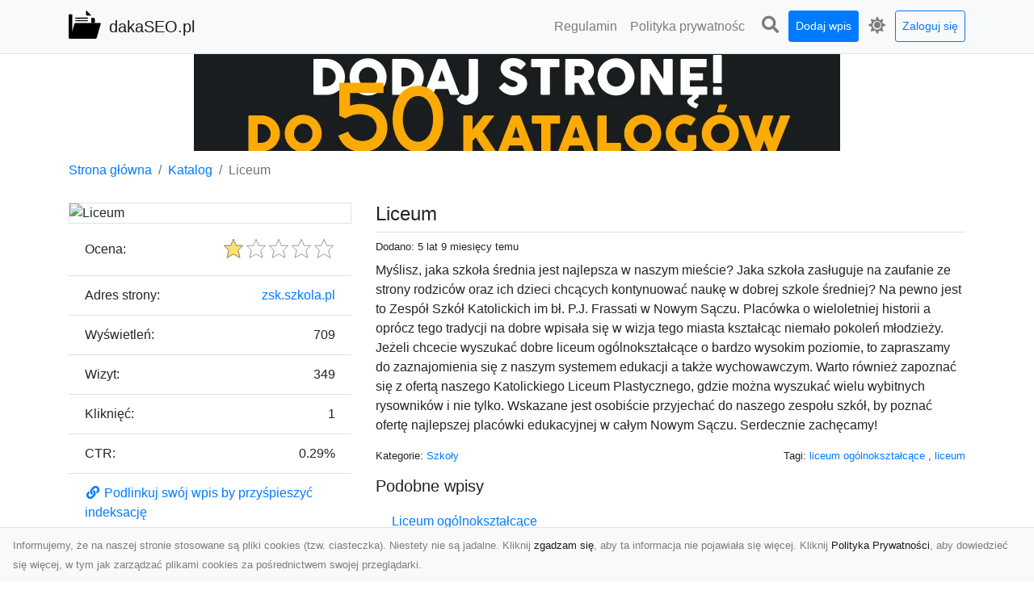

--- FILE ---
content_type: text/html; charset=UTF-8
request_url: https://dakaseo.pl/dirs/liceum
body_size: 5599
content:
<!DOCTYPE html><html lang="pl"><head> <title>Liceum - dakaSEO.pl - nowoczesny katalog SEO</title> <meta charset="utf-8"> <meta name="viewport" content="width=device-width, initial-scale=1, shrink-to-fit=no"> <meta name="description" content="Myślisz, jaka szkoła średnia jest najlepsza w naszym mieście? Jaka szkoła zasługuje na zaufanie ze strony rodziców oraz ich dzieci chcących kontynuować naukę w dobrej szkole średniej? Na pewno jest to Zespół Szkół Katolickich im bł. P.J. Frassati w Nowym Sączu. Placówka o wieloletniej historii a oprócz tego tradycji na dobre wpisała się w wizja tego miasta kształcąc niemało pokoleń młodzieży. Jeżeli chcecie wyszukać dobre liceum ogólnokształcące o bardzo wysokim poziomie, to zapraszamy do zaznaj. Znajdź najlepsze narzędzia i usługi SEO w naszym katalogu. Optymalizuj swoją witrynę i zwiększ jej widoczność w wyszukiwarkach. Dołącz już teraz i podnieś swój poziom SEO!"> <meta name="keywords" content="liceum ogólnokształcące, liceum"> <meta name="robots" content="index"> <meta name="robots" content="follow"> <meta property="og:title" content="Liceum"> <meta property="og:description" content="Myślisz, jaka szkoła średnia jest najlepsza w naszym mieście? Jaka szkoła zasługuje na zaufanie ze strony rodziców oraz ich dzieci chcących kontynuować naukę w dobrej szkole średniej? Na pewno jest to Zespół Szkół Katolickich im bł. P.J. Frassati w Nowym Sączu. Placówka o wieloletniej historii a oprócz tego tradycji na dobre wpisała się w wizja tego miasta kształcąc niemało pokoleń młodzieży. Jeżeli chcecie wyszukać dobre liceum ogólnokształcące o bardzo wysokim poziomie, to zapraszamy do zaznaj"> <meta property="og:type" content=""> <meta property="og:image" content="https://api.pagepeeker.com/v2/thumbs.php?size=x&amp;url=http://zsk.szkola.pl"> <meta property="og:url" content="https://dakaseo.pl/dirs/liceum"> <meta name="csrf-token" content="XOiFpVjizjgJWbT6bOvqVQyDXwPJtrPmz1fGaYfA"> <link rel="canonical" href="https://dakaseo.pl/dirs/liceum"> <link rel="apple-touch-icon" sizes="180x180" href="https://dakaseo.pl/images/vendor/idir/icons/apple-touch-icon.png"> <link rel="icon" type="image/png" sizes="32x32" href="https://dakaseo.pl/images/vendor/idir/icons/favicon-32x32.png"> <link rel="icon" type="image/png" sizes="192x192" href="https://dakaseo.pl/images/vendor/idir/icons/android-chrome-192x192.png"> <link rel="icon" type="image/png" sizes="16x16" href="https://dakaseo.pl/images/vendor/idir/icons/favicon-16x16.png"> <link rel="manifest" href="https://dakaseo.pl/images/vendor/idir/icons/site.webmanifest"> <link rel="mask-icon" href="https://dakaseo.pl/images/vendor/idir/icons/safari-pinned-tab.svg" color="#5bbad5"> <link rel="shortcut icon" href="https://dakaseo.pl/images/vendor/idir/icons/favicon.ico"> <meta name="msapplication-TileColor" content="#2d89ef"> <meta name="msapplication-config" content="https://dakaseo.pl/images/vendor/idir/icons/browserconfig.xml"> <meta name="theme-color" content="#ffffff"> <link href="https://dakaseo.pl/css/vendor/idir/vendor/vendor.css?id=49a497a83d78cfce5d13057c5a7b736b" rel="stylesheet"> <link href="https://dakaseo.pl/css/vendor/idir/web/web.css?id=fd3378601c4c6ba261e4b91c8f44460f" rel="stylesheet"> <link href="https://dakaseo.pl/css/custom/web/web.css" rel="stylesheet"> <script src="https://dakaseo.pl/js/vendor/idir/vendor/vendor.js?id=bc1ef286562eff417d07ec0be502a77b" defer></script> <script src="https://dakaseo.pl/js/vendor/idir/web/web.js?id=313dd38fa18dd32b4b94e7f4374e014f" defer></script> <script src="https://dakaseo.pl/js/custom/web/web.js" defer></script></head><body> <nav class="navbar menu navbar-expand-md navbar-light bg-light fixed-top border-bottom"> <div class="container"> <div class="d-flex flex-grow-1 navbar-search pr-3 pr-md-0"> <div id="navbar-logo" class="flex-grow-1 mr-2"> <a href="/" class="navbar-brand" title="dakaSEO.pl - nowoczesny katalog SEO"> <img src="https://dakaseo.pl/images/vendor/idir/logo.svg" class="pb-1 logo" alt="dakaSEO.pl" title="dakaSEO.pl - nowoczesny katalog SEO" > <span class="pl-1 d-none d-lg-inline"> dakaSEO.pl </span> </a></div> <form id="search-form" method="GET" action="https://dakaseo.pl/search" class="my-auto w-100 hide search" > <div class="input-group"> <input id="typeahead" data-route="https://dakaseo.pl/api/tags/index" type="text" name="search" class="form-control border-right-0" placeholder="Szukaj... [min 3 znaki]" value="" autocomplete="off" > <select class="custom-select" name="source"> <option value="post" > blog </option> <option value="dir" selected> katalog </option> </select> <span class="input-group-append"> <button class="btn btn-outline-secondary border border-left-0" type="submit" disabled > <i class="fa fa-search"></i> </button> </span> </div> </form> <div class="my-auto"> <ul class="navbar-nav"> <li class="nav-item d-sm-inline d-md-none ml-2"> <a href="#" class="nav-link search-toggler" style="margin-top:2px;" role="button"> <i class="fa fa-lg fa-search"></i></a> </li> </ul> </div> <a href="#" id="navbar-toggle" class="my-auto navbar-toggler" role="button"> <span class="navbar-toggler-icon"></span></a> </div> <div class="navbar-collapse scroll collapse flex-grow-0 justify-content-end"> <ul id="pages-toggle" class="navbar-nav pr-3 pr-md-1"> <li class="nav-item dropdown "> <a href="https://dakaseo.pl/pages/regulamin" title="Regulamin" class="nav-link " > <span class="d-md-inline d-none">Regulamin</span> <span class="d-md-none d-inline">Regulamin</span> </a> </li> <li class="nav-item dropdown "> <a href="https://dakaseo.pl/pages/polityka-prywatnosci" title="Polityka prywatności" class="nav-link " > <span class="d-md-inline d-none">Polityka prywatnośc</span> <span class="d-md-none d-inline">Polityka prywatności</span> </a> </li> </ul> <ul class="navbar-nav pr-3 pr-md-0"> <li class="nav-item d-none d-md-inline mr-1"> <a href="#" class="nav-link search-toggler" style="margin-top:2px;" role="button"> <i class="fa fa-lg fa-search"></i></a> </li> <li class="nav-item mr-sm-0 mr-md-1 my-2 my-md-0"> <a class="nav-link btn btn-sm btn-primary text-white" href="https://dakaseo.pl/dirs/create/1" role="button" > Dodaj wpis </a> </li> <li class="nav-item dropdown"> <a class="nav-link text-nowrap" href="#" role="button" id="dropdown-multi-theme" data-toggle="dropdown" aria-haspopup="true" aria-expanded="false"> <span class="fas fa-lg fa-icore-light"></span> <span class="d-inline d-md-none">Jasny</span></a><div class="dropdown-menu dropdown-menu-right" id="dropdown-multi-theme-toggle" aria-labelledby="dropdown-multi-theme"> <h6 class="dropdown-header"> Zmień motyw: </h6> <a class="dropdown-item active" data-theme="light" href="#light" title="Jasny" > <span class="fas fa-icore-light"></span> <span>Jasny</span> </a> <a class="dropdown-item " data-theme="dark" href="#dark" title="Ciemny" > <span class="fas fa-icore-dark"></span> <span>Ciemny</span> </a> </div> </li> <li class="nav-item dropdown "> <a class="nav-link btn btn-sm btn-outline-primary text-nowrap text-center text-primary ml-md-1" href="https://dakaseo.pl/login" role="button" title="Zaloguj się" > Zaloguj się </a> </li> </ul> </div> </div></nav><div class="menu-height"></div> <div class="content"> <center><a href="https://seokod.pl" rel="nofallow" target="_blank" title="Dodaj stronę do 50 katalogów stron www"><img src="https://seokod.pl/b/black.webp" alt="banner seokod.pl"></a></center> <div class="container"> <nav aria-label="breadcrumb"> <ol class="breadcrumb bg-white px-0"> <li class="breadcrumb-item"> <a href="https://dakaseo.pl" title="Strona główna" > Strona główna </a> </li> <li class="breadcrumb-item"> <a href="https://dakaseo.pl/dirs/index" title="Katalog" > Katalog </a></li><li class="breadcrumb-item active" aria-current="page"> Liceum</li> </ol> </nav></div> <div class="container"> <div class="row"> <div class="col-md-8 order-2"> <div class="mb-5"> <div class="d-flex border-bottom mb-2 justify-content-between"> <h1 class="h4"> Liceum </h1> </div> <div class="d-flex mb-2"> <small class="mr-auto"> Dodano: 5 lat 9 miesięcy temu </small> </div> <div class="mb-3"> Myślisz, jaka szkoła średnia jest najlepsza w naszym mieście? Jaka szkoła zasługuje na zaufanie ze strony rodziców oraz ich dzieci chcących kontynuować naukę w dobrej szkole średniej? Na pewno jest to Zespół Szkół Katolickich im bł. P.J. Frassati w Nowym Sączu. Placówka o wieloletniej historii a oprócz tego tradycji na dobre wpisała się w wizja tego miasta kształcąc niemało pokoleń młodzieży. Jeżeli chcecie wyszukać dobre liceum ogólnokształcące o bardzo wysokim poziomie, to zapraszamy do zaznajomienia się z naszym systemem edukacji a także wychowawczym. Warto również zapoznać się z ofertą naszego Katolickiego Liceum Plastycznego, gdzie można wyszukać wielu wybitnych rysowników i nie tylko. Wskazane jest osobiście przyjechać do naszego zespołu szkół, by poznać ofertę najlepszej placówki edukacyjnej w całym Nowym Sączu. Serdecznie zachęcamy! </div> <div class="d-flex mb-3"> <small class="mr-auto"> Kategorie: <a href="https://dakaseo.pl/categories/szkoly/dirs" title="Szkoły" > Szkoły </a> </small> <small class="ml-auto text-right"> Tagi: <a href="https://dakaseo.pl/tags/liceum-ogolnoksztalcace/dirs" title="liceum ogólnokształcące" > liceum ogólnokształcące </a>, <a href="https://dakaseo.pl/tags/liceum/dirs" title="liceum" > liceum </a> </small> </div> <h3 class="h5"> Podobne wpisy </h3> <ul class="list-group list-group-flush mb-3"> <li class="list-group-item"> <a href="https://dakaseo.pl/dirs/liceum-ogolnoksztalcace" title="Liceum ogólnokształcące" > Liceum ogólnokształcące </a> </li> <li class="list-group-item"> <a href="https://dakaseo.pl/dirs/korfanty-edu-pl" title="Korfanty.edu.pl" > Korfanty.edu.pl </a> </li> <li class="list-group-item"> <a href="https://dakaseo.pl/dirs/liceum-dla-doroslych" title="Liceum dla dorosłych" > Liceum dla dorosłych </a> </li> <li class="list-group-item"> <a href="https://dakaseo.pl/dirs/wyposazenie-szkoly-plansze-dydaktyczne" title="Wyposażenie szkoły – Plansze dydaktyczne" > Wyposażenie szkoły – Plansze dydaktyczne </a> </li> <li class="list-group-item"> <a href="https://dakaseo.pl/dirs/szkola-muzyczna-piatkowski-trela-oraz-lewinski" title="Szkoła Muzyczna Piątkowski Trela oraz Lewiński" > Szkoła Muzyczna Piątkowski Trela oraz Lewiński </a> </li> </ul> <h3 class="h5 border-bottom pb-2" id="comments"> Komentarze </h3> <div id="filter-content"> <div id="comment"> <a href="https://dakaseo.pl/login" title="Zaloguj się, by skomentować" > Zaloguj się, by skomentować </a> </div> </div> </div> </div> <div class="col-md-4 order-1"> <div> <img src="https://api.pagepeeker.com/v2/thumbs.php?size=x&amp;url=http://zsk.szkola.pl" class="img-fluid border mx-auto d-block" alt="Liceum" > </div> <div class="list-group list-group-flush mb-3"> <div class="list-group-item"> <label for="star-rating" class="float-left mt-2 mr-2"> Ocena: </label> <input id="star-rating" name="star-rating" data-route="https://dakaseo.pl/ratings/dir/995/rate" value="1.00" data-stars="5" data-step="1" data-size="sm" data-container-class="float-right ml-auto" data-display-only="true" class="rating-loading d-none" data-language="pl" > </div> <div class="list-group-item"> <div class="float-left mr-2"> Adres strony: </div> <div class="float-right"> <a rel="noopener" target="_blank" title="Liceum" class="click-stat" data-route="https://dakaseo.pl/stats/click/dir/liceum" href="http://zsk.szkola.pl">zsk.szkola.pl</a> </div> </div> <div class="list-group-item"> <div class="float-left mr-2"> Wyświetleń: </div> <div class="float-right"> 709 </div> </div> <div class="list-group-item"> <div class="float-left mr-2"> Wizyt: </div> <div class="float-right"> 349 </div> </div> <div class="list-group-item"> <div class="float-left mr-2"> Kliknięć: </div> <div class="float-right"> 1 </div> </div> <div class="list-group-item"> <div class="float-left mr-2"> CTR: </div> <div class="float-right"> 0.29% </div> </div> <div class="list-group-item"> <a href="#" data-toggle="modal" data-target="#link-modal" title="Podlinkuj swój wpis by przyśpieszyć indeksację" > <i class="fas fa-fw fa-link"></i> <span>Podlinkuj swój wpis by przyśpieszyć indeksację</span> </a> </div> <div class="list-group-item"> <a href="#" data-route="https://dakaseo.pl/reports/dir/995/create" title="Raportuj" data-toggle="modal" data-target="#create-report-modal" class="createReport" > <i class="fas fa-fw fa-exclamation-triangle"></i> <span>Raportuj</span> </a> </div> </div> </div> </div></div> <div class="modal fade" id="link-modal" tabindex="-1" role="dialog" aria-labelledby="link-modal-title" aria-hidden="true" data-focus="false" > <div class="modal-dialog modal-dialog-scrollable modal-dialog-centered " role="document" > <div class="modal-content"> <div class="modal-header"> <h5 class="modal-title" id="link-modal-title"> <i class="fas fa-link"></i><span> Podlinkuj swój wpis by przyśpieszyć indeksację</span> </h5> <button type="button" class="close" data-dismiss="modal" aria-label="Close" > <span aria-hidden="true">&times;</span> </button> </div> <div class="modal-body"> <div class="form-group clipboard position-relative" data-lang="pl"> <textarea class="form-control" name="dir" rows="5" readonly>&lt;a href=&quot;https://dakaseo.pl/dirs/liceum&quot; title=&quot;Liceum&quot;&gt;Liceum&lt;/a&gt;</textarea></div> </div> <div class="modal-footer"> </div> </div> </div> </div> <div class="modal fade" id="create-report-modal" tabindex="-1" role="dialog" aria-labelledby="create-report-modal-title" aria-hidden="true" data-focus="false" > <div class="modal-dialog modal-dialog-scrollable modal-dialog-centered " role="document" > <div class="modal-content"> <div class="modal-header"> <h5 class="modal-title" id="create-report-modal-title"> <i class="fas fa-exclamation-triangle"></i><span> Raportuj</span> </h5> <button type="button" class="close" data-dismiss="modal" aria-label="Close" > <span aria-hidden="true">&times;</span> </button> </div> <div class="modal-body"> </div> <div class="modal-footer"> </div> </div> </div> </div> </div> <footer class="page-footer font-small pt-4"> <div class="container text-center text-md-left"> <h3 class="h5 pb-2 mb-3"> Ostatnie posty</h3><div class="row"> <div class="col-xl-3 col-md-6 col-12 mb-4"> <div class="card h-100"> <div> <img data-src="https://dakaseo.pl/storage/drontarnow_pl.png" class="lazy img-fluid mx-auto d-block" alt="Usługi dronem Tarnów – nowoczesne spojrzenie na promocję i dokumentację" > </div> <div class="card-body"> <h3 class="h5 card-title"> <a href="https://dakaseo.pl/posts/uslugi-dronem-tarnow-nowoczesne-spojrzenie-na-promocje-i-dokumentacje" title="Usługi dronem Tarnów – nowoczesne spojrzenie na promocję i dokumentację" > Usługi dronem Tarnów – nowoczesne spojrzenie na promocję i dokumentację </a> </h3> <p class="card-text text-break" style="word-break:break-word"> Współczesne technologie otwierają nowe możliwości w prezentacji i analizie. Firma Dron Tarnów ofer... </p> </div> </div> </div> <div class="col-xl-3 col-md-6 col-12 mb-4"> <div class="card h-100"> <div> <img data-src="https://dakaseo.pl/storage/fototap.png" class="lazy img-fluid mx-auto d-block" alt="Zapewnij sobie świetne widoki – w przestrzeni domowej" > </div> <div class="card-body"> <h3 class="h5 card-title"> <a href="https://dakaseo.pl/posts/zapewnij-sobie-swietne-widoki-w-przestrzeni-domowej" title="Zapewnij sobie świetne widoki – w przestrzeni domowej" > Zapewnij sobie świetne widoki – w przestrzeni domowej </a> </h3> <p class="card-text text-break" style="word-break:break-word"> Ci, którzy uwielbiają podróżować, fascynują się chodzeniem po górach, wyjazdami nad morze czy jez... </p> </div> </div> </div> <div class="col-xl-3 col-md-6 col-12 mb-4"> <div class="card h-100"> <div> <img data-src="https://dakaseo.pl/storage/kolekcjaklasyki.png" class="lazy img-fluid mx-auto d-block" alt="Kolekcjonowanie modeli Forda Mustanga w serii Hot Wheels" > </div> <div class="card-body"> <h3 class="h5 card-title"> <a href="https://dakaseo.pl/posts/kolekcjonowanie-modeli-forda-mustanga-w-serii-hot-wheels" title="Kolekcjonowanie modeli Forda Mustanga w serii Hot Wheels" > Kolekcjonowanie modeli Forda Mustanga w serii Hot Wheels </a> </h3> <p class="card-text text-break" style="word-break:break-word"> Wstęp do kolekcjonowania modeli Forda Mustanga w serii Hot Wheels Czy jeździsz Mustangiem w swoi... </p> </div> </div> </div> <div class="col-xl-3 col-md-6 col-12 mb-4"> <div class="card h-100"> <div> <img data-src="https://dakaseo.pl/storage/MA-TRANS-USLUGI.png" class="lazy img-fluid mx-auto d-block" alt="Profesjonalne Usługi Rozbiórkowe i Wyburzeniowe w Radomiu – MA-TRANS jako Zaufany Partner" > </div> <div class="card-body"> <h3 class="h5 card-title"> <a href="https://dakaseo.pl/posts/profesjonalne-uslugi-rozbiorkowe-i-wyburzeniowe-w-radomiu-ma-trans-jako-zaufany-partner" title="Profesjonalne Usługi Rozbiórkowe i Wyburzeniowe w Radomiu – MA-TRANS jako Zaufany Partner" > Profesjonalne Usługi Rozbiórkowe i Wyburzeniowe w Radomiu – MA-TRANS jako Zaufany Partner </a> </h3> <p class="card-text text-break" style="word-break:break-word"> Rozbiórki i Wyburzenia Budynków – Kluczowy Etap Przygotowania Inwestycji Firma MA-TRANS z Radomia... </p> </div> </div> </div> </div> <div class="row "> <div class="col-md mx-auto"> <h5 class="mt-3 mb-4"> dakaSEO.pl - nowoczesny katalog SEO </h5> <p>Znajdź najlepsze narzędzia i usługi SEO w naszym katalogu. Optymalizuj swoją witrynę i zwiększ jej widoczność w wyszukiwarkach. Dołącz już teraz i podnieś swój poziom SEO!</p> </div> <hr class="clearfix w-100 d-md-none"> <div class="col-md mx-auto"> <h5 class="mt-3 mb-4"> Subskrybuj newsletter </h5> <div class="mb-3"> <form data-route="https://dakaseo.pl/newsletters"> <div class="form-group input-group m-0 p-0"> <input type="text" name="email" class="form-control" placeholder="Wpisz adres email" aria-label="Wpisz adres email" > <div class="input-group-append"> <button class="btn btn-primary store-newsletter" type="button"> Zapisz </button> </div> </div> <div class="form-group mt-2"> <div class="custom-control custom-switch"> <input type="checkbox" class="custom-control-input" id="marketing_agreement" name="marketing_agreement" value="1" > <label class="custom-control-label text-left" for="marketing_agreement"> <small>Wyrażam zgodę na przetwarzanie przez WXQ moich danych osobowych w postaci adresu poczty elektronicznej w celu przesyłania mi informacji marketingowych za pomocą środków komunikacji elektronicznej</small> </label> </div> </div> </form> </div> </div> <hr class="clearfix w-100 d-md-none"> </div> <div class="row"> <div class="col-lg-9 col-12"> <h5 class="mt-3 mb-2"> Zobacz również: </h5> </div> <div class="col-3 d-none d-lg-block"> <h5 class="mt-3 mb-2"> Statystyki: </h5> </div> </div> <div class="row justify-content-end"> <div class="col-lg-3 col-sm-6"> <div class="list-group list-group-flush mb-3"> <div class="list-group-item"> <a href="https://dakaseo.pl/pages/regulamin" title="Regulamin" class="" > <span></span> <span>Regulamin</span> </a> </div> </div> </div> <div class="col-lg-3 col-sm-6"> <div class="list-group list-group-flush mb-3"> <div class="list-group-item"> <a href="https://dakaseo.pl/pages/polityka-prywatnosci" title="Polityka prywatności" class="" > <span></span> <span>Polityka prywatności</span> </a> </div> </div> </div> <div class="col-lg-3 col-sm-6"> <ul class="list-group list-group-flush"> <li class="list-group-item"> <a href="https://dakaseo.pl/dirs/index" title="Katalog" class="" > Katalog </a> </li> <li class="list-group-item"> <a href="https://dakaseo.pl/posts/index" title="Blog" class="" > Blog </a> </li> <li class="list-group-item"> <a href="https://dakaseo.pl/contact" title="Kontakt" class="" > Kontakt </a> </li> <li class="list-group-item"> <a href="https://dakaseo.pl/friends" title="Przyjaciele" class="" > Przyjaciele </a> </li> </ul> </div> <div class="col-lg-3 col-sm-6"> <h5 class="mt-4 mt-sm-0 mb-2 d-lg-none"> Statystyki: </h5> <div class="list-group list-group-flush text-left"> <div class="list-group-item d-flex justify-content-between"> <div> Kategorie: </div> <div class="text-right"> 430 </div> </div> <div class="list-group-item"> <div> Wpisy: </div> <div class="d-flex justify-content-between"> <div> - aktywne: </div> <div class="text-right"> 1296 </div> </div> <div class="d-flex justify-content-between"> <div> - oczekujące: </div> <div class="text-right"> 0 </div> </div> </div> <div class="list-group-item d-flex justify-content-between"> <div> Komentarze: </div> <div class="text-right"> 0 </div> </div> <div class="list-group-item d-flex justify-content-between"> <div> Ostatnia aktywność: </div> <div class="text-right"> 1 dzień temu </div> </div> </div> </div> </div> <hr> <div class="d-flex justify-content-center"> <div class="footer-copyright text-center py-3"> <small> 2019-2026 Copyright © <a href="https://intelekt.net.pl/idir">iDir v11.0.5</a> by Mariusz Wysokiński </small> </div> </div> </div></footer> <div id="policy"> <div class="policy-height"></div> <nav class="navbar policy fixed-bottom navbar-light bg-light border-top"> <div class="navbar-text py-0"> <small> Informujemy, że na naszej stronie stosowane są pliki cookies (tzw. ciasteczka). Niestety nie są jadalne. Kliknij <a href="#" id="agree">zgadzam się</a>, aby ta informacja nie pojawiała się więcej. Kliknij <a href="https://dakaseo.pl/pages/polityka-prywatnosci" target="_blank" rel="noopener" title="Polityka Prywatności">Polityka Prywatności</a>, aby dowiedzieć się więcej, w tym jak zarządzać plikami cookies za pośrednictwem swojej przeglądarki. </small> </div> </nav></div> <a class="scroll-to-top rounded" href="#page-top"> <i class="fas fa-angle-up"></i> </a> <script src="https://www.google.com/recaptcha/api.js?render=explicit" defer></script><script src="https://dakaseo.pl/js/vendor/icore/web/recaptcha_invisible.js" defer></script> <script src="https://dakaseo.pl/js/vendor/idir/web/scripts.js?id=a4d0a4787bc6041c6ea20568070f5c8f" defer></script> <script src="https://dakaseo.pl/js/custom/web/scripts.js" defer></script></body></html>